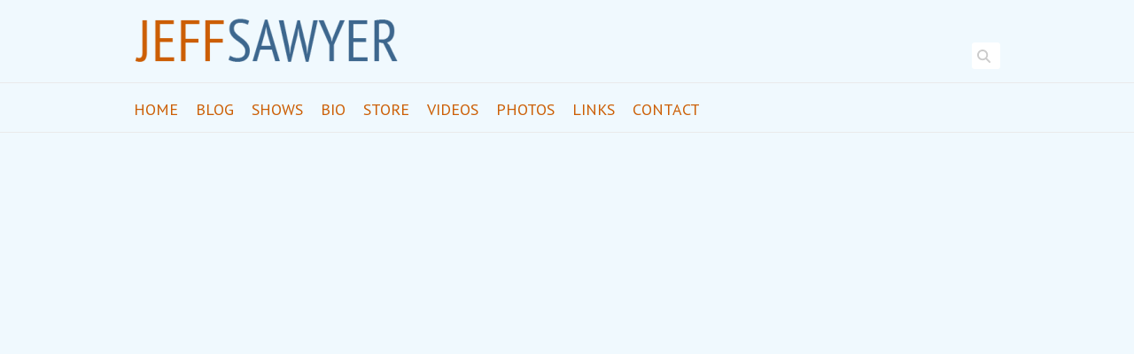

--- FILE ---
content_type: text/html; charset=UTF-8
request_url: https://www.jeffsawyer.com/?ms_song=the-eternal-optimist
body_size: 14016
content:

<!DOCTYPE html>
<html lang="en-US">
<head>

		<meta charset="UTF-8" />
	<meta name="viewport" content="width=device-width">
	<link rel="profile" href="http://gmpg.org/xfn/11" />
	<link rel="pingback" href="https://www.jeffsawyer.com/xmlrpc.php" />	
<title>The Eternal Optimist &#8211; Jeff Sawyer</title>
<meta name='robots' content='max-image-preview:large' />
<link rel='dns-prefetch' href='//fonts.googleapis.com' />
<link rel="alternate" type="application/rss+xml" title="Jeff Sawyer &raquo; Feed" href="https://www.jeffsawyer.com/feed/" />
<link rel="alternate" title="oEmbed (JSON)" type="application/json+oembed" href="https://www.jeffsawyer.com/wp-json/oembed/1.0/embed?url=https%3A%2F%2Fwww.jeffsawyer.com%2F%3Fms_song%3Dthe-eternal-optimist" />
<link rel="alternate" title="oEmbed (XML)" type="text/xml+oembed" href="https://www.jeffsawyer.com/wp-json/oembed/1.0/embed?url=https%3A%2F%2Fwww.jeffsawyer.com%2F%3Fms_song%3Dthe-eternal-optimist&#038;format=xml" />
<style id='wp-img-auto-sizes-contain-inline-css' type='text/css'>
img:is([sizes=auto i],[sizes^="auto," i]){contain-intrinsic-size:3000px 1500px}
/*# sourceURL=wp-img-auto-sizes-contain-inline-css */
</style>
<style id='wp-emoji-styles-inline-css' type='text/css'>

	img.wp-smiley, img.emoji {
		display: inline !important;
		border: none !important;
		box-shadow: none !important;
		height: 1em !important;
		width: 1em !important;
		margin: 0 0.07em !important;
		vertical-align: -0.1em !important;
		background: none !important;
		padding: 0 !important;
	}
/*# sourceURL=wp-emoji-styles-inline-css */
</style>
<style id='wp-block-library-inline-css' type='text/css'>
:root{--wp-block-synced-color:#7a00df;--wp-block-synced-color--rgb:122,0,223;--wp-bound-block-color:var(--wp-block-synced-color);--wp-editor-canvas-background:#ddd;--wp-admin-theme-color:#007cba;--wp-admin-theme-color--rgb:0,124,186;--wp-admin-theme-color-darker-10:#006ba1;--wp-admin-theme-color-darker-10--rgb:0,107,160.5;--wp-admin-theme-color-darker-20:#005a87;--wp-admin-theme-color-darker-20--rgb:0,90,135;--wp-admin-border-width-focus:2px}@media (min-resolution:192dpi){:root{--wp-admin-border-width-focus:1.5px}}.wp-element-button{cursor:pointer}:root .has-very-light-gray-background-color{background-color:#eee}:root .has-very-dark-gray-background-color{background-color:#313131}:root .has-very-light-gray-color{color:#eee}:root .has-very-dark-gray-color{color:#313131}:root .has-vivid-green-cyan-to-vivid-cyan-blue-gradient-background{background:linear-gradient(135deg,#00d084,#0693e3)}:root .has-purple-crush-gradient-background{background:linear-gradient(135deg,#34e2e4,#4721fb 50%,#ab1dfe)}:root .has-hazy-dawn-gradient-background{background:linear-gradient(135deg,#faaca8,#dad0ec)}:root .has-subdued-olive-gradient-background{background:linear-gradient(135deg,#fafae1,#67a671)}:root .has-atomic-cream-gradient-background{background:linear-gradient(135deg,#fdd79a,#004a59)}:root .has-nightshade-gradient-background{background:linear-gradient(135deg,#330968,#31cdcf)}:root .has-midnight-gradient-background{background:linear-gradient(135deg,#020381,#2874fc)}:root{--wp--preset--font-size--normal:16px;--wp--preset--font-size--huge:42px}.has-regular-font-size{font-size:1em}.has-larger-font-size{font-size:2.625em}.has-normal-font-size{font-size:var(--wp--preset--font-size--normal)}.has-huge-font-size{font-size:var(--wp--preset--font-size--huge)}.has-text-align-center{text-align:center}.has-text-align-left{text-align:left}.has-text-align-right{text-align:right}.has-fit-text{white-space:nowrap!important}#end-resizable-editor-section{display:none}.aligncenter{clear:both}.items-justified-left{justify-content:flex-start}.items-justified-center{justify-content:center}.items-justified-right{justify-content:flex-end}.items-justified-space-between{justify-content:space-between}.screen-reader-text{border:0;clip-path:inset(50%);height:1px;margin:-1px;overflow:hidden;padding:0;position:absolute;width:1px;word-wrap:normal!important}.screen-reader-text:focus{background-color:#ddd;clip-path:none;color:#444;display:block;font-size:1em;height:auto;left:5px;line-height:normal;padding:15px 23px 14px;text-decoration:none;top:5px;width:auto;z-index:100000}html :where(.has-border-color){border-style:solid}html :where([style*=border-top-color]){border-top-style:solid}html :where([style*=border-right-color]){border-right-style:solid}html :where([style*=border-bottom-color]){border-bottom-style:solid}html :where([style*=border-left-color]){border-left-style:solid}html :where([style*=border-width]){border-style:solid}html :where([style*=border-top-width]){border-top-style:solid}html :where([style*=border-right-width]){border-right-style:solid}html :where([style*=border-bottom-width]){border-bottom-style:solid}html :where([style*=border-left-width]){border-left-style:solid}html :where(img[class*=wp-image-]){height:auto;max-width:100%}:where(figure){margin:0 0 1em}html :where(.is-position-sticky){--wp-admin--admin-bar--position-offset:var(--wp-admin--admin-bar--height,0px)}@media screen and (max-width:600px){html :where(.is-position-sticky){--wp-admin--admin-bar--position-offset:0px}}

/*# sourceURL=wp-block-library-inline-css */
</style>
<style id='classic-theme-styles-inline-css' type='text/css'>
/*! This file is auto-generated */
.wp-block-button__link{color:#fff;background-color:#32373c;border-radius:9999px;box-shadow:none;text-decoration:none;padding:calc(.667em + 2px) calc(1.333em + 2px);font-size:1.125em}.wp-block-file__button{background:#32373c;color:#fff;text-decoration:none}
/*# sourceURL=/wp-includes/css/classic-themes.min.css */
</style>
<link rel='stylesheet' id='attitude_style-css' href='https://www.jeffsawyer.com/wp-content/themes/attitude/style.css?ver=6.9' type='text/css' media='all' />
<link rel='stylesheet' id='attitude-font-awesome-css' href='https://www.jeffsawyer.com/wp-content/themes/attitude/font-awesome/css/all.min.css?ver=6.9' type='text/css' media='all' />
<link rel='stylesheet' id='google_fonts-css' href='//fonts.googleapis.com/css?family=PT+Sans%7CPhilosopher&#038;ver=6.9' type='text/css' media='all' />
<link rel='stylesheet' id='ms-mediacore-style-css' href='https://www.jeffsawyer.com/wp-content/plugins/music-store/ms-styles/mediaelementplayer.min.css?ver=6.9' type='text/css' media='all' />
<link rel='stylesheet' id='ms-mediacore-skin-style-css' href='https://www.jeffsawyer.com/wp-content/plugins/music-store/ms-styles/mejs-skins.css?ver=6.9' type='text/css' media='all' />
<link rel='stylesheet' id='ms-style-css' href='https://www.jeffsawyer.com/wp-content/plugins/music-store/ms-styles/ms-public.css?ver=6.9' type='text/css' media='all' />
<script type="text/javascript" src="https://www.jeffsawyer.com/wp-includes/js/jquery/jquery.min.js?ver=3.7.1" id="jquery-core-js"></script>
<script type="text/javascript" src="https://www.jeffsawyer.com/wp-includes/js/jquery/jquery-migrate.min.js?ver=3.4.1" id="jquery-migrate-js"></script>
<script type="text/javascript" src="https://www.jeffsawyer.com/wp-content/themes/attitude/library/js/scripts.js?ver=6.9" id="attitude-scripts-js"></script>
<script type="text/javascript" src="https://www.jeffsawyer.com/wp-content/themes/attitude/library/js/backtotop.js?ver=6.9" id="backtotop-js"></script>
<script type="text/javascript" src="https://www.jeffsawyer.com/wp-content/plugins/music-store/ms-script/mediaelement-and-player.min.js?ver=6.9" id="ms-mediacore-script-js"></script>
<script type="text/javascript" id="ms-media-script-js-extra">
/* <![CDATA[ */
var ms_global = {"url":"https://www.jeffsawyer.com/wp-content/plugins/music-store","hurl":"https://www.jeffsawyer.com/","scurl":"https://www.jeffsawyer.com/ms-shopping-cart/?ms-action=viewshoppingcart","play_all":"0","price_under_minimum":""};
//# sourceURL=ms-media-script-js-extra
/* ]]> */
</script>
<script type="text/javascript" src="https://www.jeffsawyer.com/wp-content/plugins/music-store/ms-script/codepeople-plugins.js?ver=pro" id="ms-media-script-js"></script>
<link rel="https://api.w.org/" href="https://www.jeffsawyer.com/wp-json/" /><link rel="EditURI" type="application/rsd+xml" title="RSD" href="https://www.jeffsawyer.com/xmlrpc.php?rsd" />
<meta name="generator" content="WordPress 6.9" />
<link rel="canonical" href="https://www.jeffsawyer.com/?ms_song=the-eternal-optimist" />
<link rel='shortlink' href='https://www.jeffsawyer.com/?p=262' />
<!-- Jeff Sawyer Custom CSS Styles -->
<style type="text/css" media="screen">
p {
    font-size: larger;
}

#site-logo {
    margin-top: 10px;
}

.hgroup-wrap {
	padding-top: 10px;
	padding-bottom: 10px;
}

#eo_event_list_widget-2 li, #recent-posts-3 li {
    font-size: larger;
}

#access a {
    font-size: 18px;
    color: #cc5e04;
}

.featured-text {
    text-align: left;
    right: auto;
    left: 50%;
    margin-left: -500px;
}

.featured-text .featured-title {
    float: left;
}

.featured-text .featured-content {
    float: left;
    clear: left;
}

.entry-meta-bar {
    display: none;
}

.wrapper {
    background-color: #f0f9fe;
}

section#eo_event_list_widget-2, section#recent-posts-3, section.widget_advanced-featured-page-widget {
    width: 50%;
    float: left;
}

#primary {
    width: 100%;
}

#primary li {
    font-size: larger;
}

#venue-map {
    width: 300px;
    clear: both;
}

.eo-event-meta {
    font-size: larger;
}

.slogan-wrap, .featured-text .featured-title, #controllers a.active {
    background-color: #3d678e;
}

#controllers a.active, #access ul li.current-menu-item a, #access ul li:hover > a {
    color: #3d678e;
}

a {
    color: #3d678e;
}

div.page-title-wrap {
    display: none;
}

#access select {
    background: url(images/responsive-menu-bg.png) right center no-repeat;
}

article.featured-text {
    display: none;
}

@media screen and (max-width: 480px) {
    .music-store-song .right-column.single, .music-store-collection .right-column.single {
        clear: both;
        width: 100%;
    }

    .music-store-collection .right-column.single {
        padding-top: 5px;
    }

    #venue-map {
        width: 100%;
    }

    section#eo_event_list_widget-2, section#recent-posts-3, section.widget_advanced-featured-page-widget {
        width: 100%;
        float: left;
    }
}
</style>
<!-- Jeff Sawyer Custom CSS Styles -->
<style type="text/css" media="screen">
body { background-image: none; }
</style>
<meta property="og:image" content="http://www.jeffsawyer.com/wp-content/uploads/2013/12/wellspring.jpg" /><meta property="og:title" content="The Eternal Optimist" /><meta property="article:author" content="Jeff Sawyer" /><meta property="og:url" content="https://www.jeffsawyer.com/?ms_song=the-eternal-optimist" /><meta property="og:type" content="song" /><style type="text/css" id="custom-background-css">
body.custom-background { background-color: #f0f9fe; }
</style>
	
</head>

<body class="wp-singular ms_song-template-default single single-ms_song postid-262 custom-background wp-theme-attitude full-width-template wide-layout">
		
	<div class="wrapper">
				<header id="branding" >
				
	<div class="container clearfix">
		<div class="hgroup-wrap clearfix">
			<section class="hgroup-right">
			
			<div class="social-profiles clearfix">
				<ul>
			</ul>
			</div><!-- .social-profiles -->	<form action="https://www.jeffsawyer.com/" class="searchform clearfix" method="get">
		<label class="assistive-text" for="s">Search</label>
		<input type="text" placeholder="Search" class="s field" name="s">
	</form><!-- .searchform -->
				<button class="menu-toggle">Responsive Menu</button>
			</section><!-- .hgroup-right -->	
				<hgroup id="site-logo" class="clearfix">
																		<h2 id="site-title"> 
								<a href="https://www.jeffsawyer.com/" title="Jeff Sawyer" rel="home">
									<img src="http://www.jeffsawyer.com/wp-content/uploads/2013/12/HeaderImage-300x52.png" alt="Jeff Sawyer">
								</a>
							</h2>
												
				</hgroup><!-- #site-logo -->
			
		</div><!-- .hgroup-wrap -->
	</div><!-- .container -->	
		
	<nav id="access" class="clearfix">
					<div class="container clearfix"><ul class="root"><li id="menu-item-74" class="menu-item menu-item-type-post_type menu-item-object-page menu-item-home menu-item-74"><a href="https://www.jeffsawyer.com/">Home</a></li>
<li id="menu-item-137" class="menu-item menu-item-type-post_type menu-item-object-page menu-item-137"><a href="https://www.jeffsawyer.com/news/">Blog</a></li>
<li id="menu-item-140" class="menu-item menu-item-type-post_type menu-item-object-page menu-item-140"><a href="https://www.jeffsawyer.com/shows/">Shows</a></li>
<li id="menu-item-79" class="menu-item menu-item-type-post_type menu-item-object-page menu-item-79"><a href="https://www.jeffsawyer.com/bio/">Bio</a></li>
<li id="menu-item-78" class="menu-item menu-item-type-post_type menu-item-object-page menu-item-78"><a href="https://www.jeffsawyer.com/music-store/">Store</a></li>
<li id="menu-item-121" class="menu-item menu-item-type-post_type menu-item-object-page menu-item-121"><a href="https://www.jeffsawyer.com/videos/">Videos</a></li>
<li id="menu-item-162" class="menu-item menu-item-type-post_type menu-item-object-page menu-item-162"><a href="https://www.jeffsawyer.com/photos/">Photos</a></li>
<li id="menu-item-215" class="menu-item menu-item-type-post_type menu-item-object-page menu-item-215"><a href="https://www.jeffsawyer.com/links/">Links</a></li>
<li id="menu-item-193" class="menu-item menu-item-type-post_type menu-item-object-page menu-item-193"><a href="https://www.jeffsawyer.com/contact/">Contact</a></li>
</ul></div><!-- .container -->
					</nav><!-- #access --> 		
				</header>
		
				<div id="main" class="container clearfix">

<div id="container">
	

<div id="content">	<section id="post-262" class="post-262 ms_song type-ms_song status-publish hentry ms_artist-jeff-sawyer ms_album-without-shores">
		<article>

			
			<header class="entry-header">
    			<h1 class="entry-title">
    				The Eternal Optimist    			</h1><!-- .entry-title -->
  			</header>

  			
  			
  			<div class="entry-content clearfix">
    			

--- FILE ---
content_type: text/css
request_url: https://www.jeffsawyer.com/wp-content/plugins/music-store/ms-styles/ms-public.css?ver=6.9
body_size: 13799
content:
.music-store-song a,
.music-store-collection a,
.music-store-pagination a{
	box-shadow: none !important;
}

.music-store-pagination{text-align:center;position:relative;clear:both;}
.music-store-pagination .page-link{margin:0 5px;display:inline;}
.music-store-pagination .page-selected{font-weight:bold;}

.music-store-item {float:left;}
.music-store-items{position:relative;clear:both;padding-top:10px;}

.music-store-header{width:100%;position:relative;clear:both;margin-bottom:10px;padding:0;}
.music-store-filters{ /*white-space:nowrap;*/ float:left; margin-bottom: 5px; }
.music-store-header .music-store-filters span{display:inline-block; padding-right: 5px;}
.music-store-ordering{float:right;}

.music-store-collection .collection-cover,
.music-store-song .song-cover{width:150px; max-height:150px; margin-bottom:5px; overflow:hidden; }

.music-store-song .song-cover.single,
.music-store-collection .collection-cover.single{width:250px;height:auto;max-height:none;}

.music-store-collection .collection-cover img,
.music-store-song .song-cover img{width:100%;}

.song-icon, .collection-icon{display:inline-block;color:#FFFFFF;padding-left:5px;padding-right:5px;font-weight:bold;font-family:Arial, 'Helvetica Neue', Helvetica, sans-serif;text-transform: uppercase;}
.song-icon{background-color:#0081D7;} 
.collection-icon{background-color:#FF0084;}

/** COLUMNS ON MULTIPLE PAGES **/
.music-store-song .left-column,
.music-store-collection .left-column{float:left; width:150px;}
.music-store-song .right-column,
.music-store-collection .right-column{	float:left; padding-left:10px; width:-moz-calc(100% - 160px); width:-webkit-calc(100% - 160px);	width:calc(100% - 160px);}

/** COLUMNS ON SINGLE PAGES **/

.ms_collection  .entry-title,
.ms_song  .entry-title{display:none;}
.music-store-song .left-column.single,
.music-store-collection .left-column.single{float:left; width: 250px;}
.music-store-song .right-column.single,
.music-store-collection .right-column.single{	float:left; padding-left:10px; width:-moz-calc(100% - 260px); width:-webkit-calc(100% - 260px);	width:calc(100% - 260px);}

.music-store-collection .collection-title,
.music-store-song .song-title{font-weight:bold;}

.music-store-song .song-title.single,
.music-store-collection .collection-title.single{font-weight:normal; font-size:1.7em;}

.music-store-song  .ms-player .mejs-container,
.music-store-collection  .ms-player .mejs-container{ margin:0; display:block !important; }
.ms-player{overflow:hidden;}

.music-store-song  .ms-player.single{margin-bottom:10px;}

.music-store-song  .ms-player.single.mejs-ted{height:65px;position:relative;}
.music-store-song  .ms-player.single.mejs-wmp{height:65px;position:relative;background-color:rgba(0,0,0,0.8);border-radius:10px;}

/*** MIDI PLAYERS ***/
.ms-player .midiPlayer,
.ms-player .midiPlayer span{ display:block; border: 0; text-decoration:none; color:transparent !important; outline-color: transparent !important; float:right;}

.ms-player.mejs-classic .midiPlay,
.ms-player.mejs-classic .midiStop{ background: rgba(0,0,0,0.9); overflow: hidden;  height: 30px; width: 26px;}
.ms-player.mejs-classic .midiPlay span,
.ms-player.mejs-classic .midiStop span{ height: 16px; width: 16px; margin:7px 5px; background: transparent url(controls.svg) no-repeat;}
.ms-player.mejs-classic .midiStop span{ background-position: 0 -16px; }

.ms-player.mejs-ted .midiPlay,
.ms-player.mejs-ted .midiStop{ overflow: hidden; }
.ms-player.mejs-ted .midiPlay span,
.ms-player.mejs-ted .midiStop span{ height: 28px; width: 49px; background: url(controls-ted.png) no-repeat -50px -23px;}
.ms-player.mejs-ted .midiStop span{ background-position: 0 -23px; }

.ms-player.mejs-wmp .midiPlay,
.ms-player.mejs-wmp .midiStop{ overflow: hidden; }
.ms-player.mejs-wmp .midiPlay span,
.ms-player.mejs-wmp .midiStop span{ height: 40px; width: 40px; background: url(controls-wmp.png) no-repeat 0 0;}
.ms-player.mejs-wmp .midiStop span{ background-position: 0 -40px; }
/*** END MIDI PLAYERS ***/

.music-store-song  .ms-player.multiple,
.music-store-collection  .ms-player.multiple{width:25px;position:relative;float:left;margin-right:5px;overflow:hidden;}
.music-store-collection  .tracks{padding: 0; margin: 0; border: 0; table-layout:auto;}
.music-store-collection  .track{height:30px;border-top: 0; border-bottom:1px solid #E0DADF;padding:0;margin:0;}
.music-store-collection  .track td{padding:0;margin:0;border:0;vertical-align:middle;}
.music-store-collection  .track:last-child{border-bottom:0;}
.music-store-collection  .track  .ms-player{}
.music-store-collection  .track-title{ width:100%;}
.music-store-collection  td.track-price{font-weight:bold;white-space:nowrap;width:1%;padding: 0 10px;}
.music-store-collection  .track-button{ width:1%;white-space:nowrap;}


.music-store-song  .ms-player.multiple.mejs-wmp,
.music-store-song  .ms-player.multiple.mejs-wmp div,
.music-store-collection  .ms-player.multiple.mejs-wmp div,
.music-store-collection  .ms-player.multiple.mejs-wmp{width:40px;height:40px;}
.music-store-collection  .mejs-wmp .track-title{line-height:40px;}

.music-store-song  .ms-player.multiple.mejs-ted,
.music-store-collection  .ms-player.multiple.mejs-ted{width:49px;height:28px;}
.music-store-collection  .track.mejs-ted{height:28px;}
.music-store-collection  .track.mejs-ted .mejs-controls{height:28px;}
.music-store-collection  .mejs-ted .track-title{line-height:28px;}

.music-store-collection .label,
.music-store-song .label{font-weight:normal; font-style:italic;}

.music-store-collection .collection-artist ul,
.music-store-collection .collection-genre ul,
.music-store-song .song-artist ul,
.music-store-song .song-album ul,
.music-store-song .song-genre ul{padding:0; margin:0;clear:both;}

.music-store-collection .collection-artist li,
.music-store-collection .collection-genre li,
.music-store-song .song-artist li,
.music-store-song .song-album li,
.music-store-song .song-genre li{padding:0; margin:0 5px 0 0; display:inline-block;font-size:90%;}

.music-store-collection .collection-artist li .arrow,
.music-store-collection .collection-genre li .arrow,
.music-store-song .song-artist li .arrow,
.music-store-song .song-album li .arrow,
.music-store-song .song-genre li .arrow{color: #E47911; font-size: 120%; font-weight: bold; margin-right: 0.2em;}

.music-store-collection a,
.music-store-song a{text-decoration:none;}

.music-store-collection .collection-price,
.music-store-song .song-price{color: #990000; text-transform:lowercase;}

.music-store-song .song-price.single,
.music-store-collection .collection-price.single{font-size:0.75em;color: #333;display:inline-block;background-color:#EFEFEF;padding:0 10px;-webkit-border-radius: 10px; -moz-border-radius: 10px; border-radius: 10px; text-shadow: 1px 1px #FFF;}

.music-store-song .song-price.single.invalid,
.music-store-collection .collection-price.single.invalid{color: #DDD;display:inline-block;text-decoration:line-through;}

.music-store-song .song-price.invalid,
.music-store-collection .collection-price.invalid{color: #DDD;display:inline-block;text-decoration:line-through;padding-right:10px;}

.ms-store-total{font-weight:bold;}
.ms-store-total.invalid{color:#DDDDDD;text-decoration:line-through;padding-right:10px;}

.music-store-discount-promotion,
.collection-discount-promotion,
.song-discount-promotion{font-style:italic;padding:0 10px;color: #E47911;}
.music-store-discount-promotion div:before,
.collection-discount-promotion:before,
.song-discount-promotion:before {display: block;color: #E47911;font-size: 120%;font-weight: bold;content: open-quote;content: '"';height: 1px;position:relative;margin-left:-10px;}
.music-store-discount-promotion div:after,
.collection-discount-promotion:after,
.song-discount-promotion:after{color: #E47911;font-size: 120%;font-weight: bold;content: open-quote;content: '"';height: 1px;position:relative;}

.music-store-discount-promotion h2{margin:0;}
.music-store-discount-promotion{color:inherit;}
.music-store-discount-promotion div:before,
.music-store-discount-promotion div:after{color:inherit;}

.music-store-song .song-info,
.music-store-collection .collection-info{text-align:right;}

.explain-text{font-style:italic;font-size:0.9em;}

.ms_song .entry-header,
.ms_collection .entry-header{display:none;}

.music-store-tabs{list-style: none outside none;margin: 0 0 1.618em;overflow: hidden;padding: 0 0 0 1em;position: relative;}
.music-store-tabs:before{border-bottom: 1px solid #E0DADF;bottom: 0;content: " ";left: 0;position: absolute;width: 100%;z-index: 1;}
.music-store-tabs li{
    overflow-x:visible !important;
    overflow-y:visible !important;
	background: #f7f6f7;
	background: url([data-uri]);
	background: -moz-linear-gradient(top, #f7f6f7 0%, #e0dadf 100%);
	background: -webkit-gradient(linear, left top, left bottom, color-stop(0%,#f7f6f7), color-stop(100%,#e0dadf));
	background: -webkit-linear-gradient(top, #f7f6f7 0%,#e0dadf 100%);
	background: -o-linear-gradient(top, #f7f6f7 0%,#e0dadf 100%);
	background: -ms-linear-gradient(top, #f7f6f7 0%,#e0dadf 100%);
	background: linear-gradient(to bottom, #f7f6f7 0%,#e0dadf 100%);
	filter: progid:DXImageTransform.Microsoft.gradient( startColorstr='#f7f6f7', endColorstr='#e0dadf',GradientType=0 );
	border: 1px solid #E0DADF;border-top-left-radius: 4px;border-top-right-radius: 4px;box-shadow: 0 3px 3px rgba(0, 0, 0, 0.2), 0 1px 0 rgba(255, 255, 255, 0.6) inset;display: inline-block;margin: 0 -5px;padding: 0 1em;position: relative;z-index: 0;cursor:pointer;}
.music-store-tabs li:after{border-bottom-left-radius: 4px;box-shadow: -2px 2px 0 #E0DADF;right: -6px !important;bottom: -2px !important;border: 1px solid #E0DADF;border-width: 0px 0px 1px 1px;content: " ";height: 5px;position: absolute;width: 5px;}
.music-store-tabs li:before{border-bottom-right-radius: 4px;box-shadow: 2px 2px 0 #E0DADF;left: -6px !important;bottom: -2px !important;border: 1px solid #E0DADF;border-width: 0 1px 1px 0;content: " ";height: 5px;position: absolute;width: 5px;}
.music-store-tabs li.active-tab {background: none repeat scroll 0 0 #FFFFFF;border-bottom-color: #FFFFFF;z-index: 2; box-shadow:none;}	
.music-store-tabs li.active-tab:after {box-shadow: -2px 2px 0 #FFFFFF;}
.music-store-tabs li.active-tab:before {box-shadow: 2px 2px 0 #FFFFFF;}
.music-store-tabs-container{display:none;}
.music-store-tabs-container.active-tab{display:block;}

.music-store-sales-counter{text-align:center;}
.clear {clear: both;}

.ms-shopping-cart{width:128px; height:51px; cursor:pointer;background:url(../paypal_buttons/shopping_cart/button_g.png) no-repeat 0 0; text-align:right;line-height:50px;font-weight:bold;float:right;margin-bottom:10px;}
.ms-shopping-cart-text{margin-right:10px;padding-left:50px;white-space:nowrap;}
.ms-shopping-cart-message{font-size:0.7em;margin-top:20px;clear:both;}
.fb_iframe_widget_lift{ max-width:auto; }
.buy-now-btn,
.view-cart-btn,
.shopping-cart-btn{border:0;max-width:none;width:auto;}
#ms-shopping-cart-thumbnail{width:100px;max-width:100px;height:auto;}

.music-store-error-mssg{ border: 1px solid #FF0000; color: #FF0000; text-align:center; width:100%; }
.music-store-error-mssg ul{ list-style:none; }

@media screen and (max-width:600px) {
	.music-store-item {clear:both;margin-bottom:20px;}
    .music-store-header{min-width:0;}
	.music-store-filters{white-space:normal;}
	.music-store-header span{ display: inline-block;clear:both;float:left;}
	.music-store-ordering{float:left;}
	.music-store-song .left-column,
	.music-store-collection .left-column{width:100%;clear:both;}
	.music-store-song .right-column.single,
	.music-store-collection .right-column.single{float:left; padding-left:0; width:100%;}
	.music-store-collection .collection-cover,
	.music-store-song .song-cover{width:100%;max-height:none;}
}

/** COOKIES **/

#ms_accept_cookie{ position: fixed; left: 0; bottom: 0; width: 100%; background: rgba( 0, 0, 0, 0.8); color: #FFF; z-index: 9999; padding: 10px; text-align:center; height:30px; line-height: 36px; }
#ms_accept_cookie input{ margin:0 0 0 5px; }

.music-store-collection .ms-player .mejs-offscreen,
.music-store-song .ms-player .mejs-offscreen{display:none;}

.ms-shopping-cart-list{ display:table; width:100%; margin-bottom:20px;}
.ms-shopping-cart-row  { display:table-row; position:relative; margin-bottom:5px;}
.ms-shopping-cart-row div{ display:table-cell; }
.ms-shopping-cart-row div:nth-child(1){ width:15%; }
.ms-shopping-cart-row div:nth-child(2){ padding-left:10px; width:50%; }
.ms-shopping-cart-row div:nth-child(3){ padding-left:5px; padding-right:5px; }

.ms-shopping-cart-resume div{display:inline-block; float:left;margin-right:10px;margin-bottom:10px;}
.ms-shopping-cart-resume span{display:inline-block;}
.ms-shopping-cart-resume input{width:auto;}

.music-store-song input[ type=image ],
.music-store-collection input[ type=image ],
.song-payment-buttons input,
.collection-payment-buttons input{background:transparent;}

.music-store-filtering-result{ padding-left: 5px; border-top:1px solid rgba(51, 51, 51, 0.1); border-bottom:1px solid rgba(51, 51, 51, 0.1); width:100%; }

.song-popularity,.collection-popularity{clear:both;}

--- FILE ---
content_type: application/javascript
request_url: https://www.jeffsawyer.com/wp-content/plugins/music-store/ms-script/codepeople-plugins.js?ver=pro
body_size: 11675
content:
jQuery( function($){
	
	//------------------------ PRIVATE FUNCTIONS ------------------------
	
	/**
	 * Get the product price based on the type of purchase
	 */
	function _getCorrespondingPrice( id )
	{
		var s = $( '.ms-variable-price-box.product_'+id );
		
		if( s.length )
		{
			var recommended = parseFloat(s.data( 'recommended' )),
				value 		= parseFloat(s.val().replace(/[^\d\.]/g, ''));
			
			if( false && (isNaN(value) || value < recommended) )
			{
				alert( ms_global[ 'price_under_minimum' ] );
			}
			else
			{
				return value;
			}	
		}
		else
		{
			s = $( 'input[name="price_selected'+id+'"]:checked' );
			if( s.length )
			{
				return s.val();
			}	
		}	
		return 'standard';
	};
	
	/**
	 * Get the screen width
	 */ 
	function _getWidth()
	{
		var myWidth = 0;
		if( typeof( window.innerWidth ) == 'number' ) {
			//Non-IE
			myWidth = window.innerWidth;
		} else if( document.documentElement && document.documentElement.clientWidth ) {
			//IE 6+ in 'standards compliant mode'
			myWidth = document.documentElement.clientWidth;
		} else if( document.body && document.body.clientWidth ) {
			//IE 4 compatible
			myWidth = document.body.clientWidth;
		}
		
		 if( typeof window.devicePixelRatio != 'undefined' && window.devicePixelRatio ) myWidth = myWidth/window.devicePixelRatio;    
		return ( typeof screen != 'undefined' ) ? Math.min( screen.width, myWidth ) : myWidth;
	};
	
	/**
	 * Increase the product's popularity
	 */
	function _increasePopularity( e )
	{
		var id = e.attr( 'data-product' );
		if( typeof id != 'undefined' )
		{	
			var url = ( ms_global && ms_global['hurl'] ) ? ms_global['hurl'] : '/';
			$.post( url, { 'ms-action': 'popularity', 'id' : id });
		}	
	};
	
	/**
	 * Play next player
	 */
	function _playNext( playerNumber )
	{
		if( playerNumber+1 < player_counter )
		{
			var toPlay = playerNumber+1;
			if( players[ toPlay ] instanceof jQuery && players[ toPlay ].is( 'a' ) ) players[ toPlay ].click();
			else players[ toPlay ].play();
		}	
	};
	//------------------------ PUBLIC FUNCTIONS ------------------------
	
	/**
	 * Message about the cookies
	 */
	window['ms_cookie_policy'] = function( accept ){
		$.getJSON( ( ( ms_global && ms_global['hurl'] ) ? ms_global['hurl'] : '/' ) + '?ms-action=cookie&accept=' + ( ( accept ) ? 1 : 0 ), function( data ){
			if(data['error'] != undefined){
				alert(data['error']);
			}else{
				$( '#ms_accept_cookie' ).hide();
			}    
		} );
	};
	
	/**
	 * Fade the add to cart button
	 */
	window['ms_add_cart'] = function(e, id){
        $(e).fadeTo('fast', 0.5);
	};
    
	/**
	 * Get the correct price based on the type of purchase
	 * standard or exclusive
	 */
	window['ms_buy_now'] = function(e, id){
		var price = _getCorrespondingPrice( id ),
			f 	  = $( e ).closest( 'form' );
			
		f.find( '[name="product_price"]' ).remove();
		if( price !== false )
		{	
			f.append( '<input type="hidden" name="product_price" value="'+(new String(price)).replace( /['"]/g, '') +'" />' );
			return true;
		}
		return false;
	};
	
	/**
	 * Countdown in the download page
	 */
	window['music_store_counting'] = function()
    {
        var loc = document.location.href;
        document.getElementById( "music_store_error_mssg" ).innerHTML = timeout_text+' '+timeout_counter;
        if( timeout_counter == 0 )
        {
            document.location = loc+( ( loc.indexOf( '?' ) == -1 ) ? '?' : '&' )+'timeout=1';    
        }
        else
        {
            timeout_counter--;
            setTimeout( music_store_counting, 1000 );
        }    
    };
	
	//------------------------ MAIN CODE ------------------------
	var min_screen_width = 640,
	
		// Players
		loadMidiClass = false,
		players = [],
		player_counter = 0,
		s = $('.ms-player.single audio'),
		m = $('.ms-player.multiple audio'),
		c = {
				iPadUseNativeControls: false,
				iPhoneUseNativeControls: false,
				success: function( media, dom ){
					media.addEventListener( 'timeupdate', function( e ){
						if( !isNaN( this.currentTime ) && !isNaN( this.duration ) && this.src.indexOf( 'ms-action=secure' ) != -1 )
						{
							if( this.duration - this.currentTime < 4 )
							{
								this.setVolume( this.volume - this.volume / 3 );
							}
							else
							{
								if( typeof this[ 'bkVolume' ] == 'undefined' ) this[ 'bkVolume' ] = this.volume;
								this.setVolume( this.bkVolume );
							}	
							
						}
					});
					media.addEventListener( 'volumechange', function( e ){
						if( !isNaN( this.currentTime ) && !isNaN( this.duration ) && this.src.indexOf( 'ms-action=secure' ) != -1 )
						{
							if( ( this.duration - this.currentTime > 4 ) && this.currentTime )  this[ 'bkVolume' ] = this.volume;
						}
					});
					
					media.addEventListener( 'ended', function( e ){
						if( 
							ms_global && ms_global[ 'play_all' ]*1
						)
						{
							var playerNumber = $(this).attr('playerNumber')*1;
							_playNext( playerNumber );
						}
					});
				}
			};
	
	s.each(function(){
		var e 	= $(this),
			src = e.find( 'source' ).attr( 'src' );
			
		if( /\.mid$/i.test( src ) )
		{
			var replacement = $( '<a href="#" data-href="'+src+'" class="midiPlayer midiPlay" data-product="'+e.attr( 'data-product' )+'"><span></span></a>' );
			e.replaceWith( replacement );
			e = replacement;
			e.closest( '.ms-player' ).css( 'background', 'transparent' );
			players[ player_counter ] = e;
			loadMidiClass = true;
		}	
		else
		{
			c['audioVolume'] = 'vertical';
			players[ player_counter ] = new MediaElementPlayer(e, c);
		}	
		e.attr('playerNumber', player_counter);
		player_counter++;
	});
	
	
	m.each(function(){
		var e = $(this),
			src = e.find( 'source' ).attr( 'src' );
		
		if( /\.mid$/i.test( src ) )
		{
			var replacement = $( '<a href="#" data-href="'+src+'" class="midiPlayer midiPlay" data-product="'+e.attr( 'data-product' )+'"><span></span></a>' );
			e.replaceWith( replacement );
			e = replacement;
			players[ player_counter ] = e;
			loadMidiClass = true;
		}	
		else
		{
			c['features'] = ['playpause'];
			players[ player_counter ] = new MediaElementPlayer(e, c);
		}	
		e.attr('playerNumber', player_counter);
		player_counter++;
	});
	
	if( loadMidiClass )
	{
		$( 'body' ).append( '<script type="text/javascript" src="//www.midijs.net/lib/midi.js"></script>' );
		var MIDIjs_counter = 10,
			checkMIDIjsObj = setInterval( 
				function()
				{ 
					MIDIjs_counter--;
					if( MIDIjs_counter < 0 ) clearInterval( checkMIDIjsObj );
					else if( typeof MIDIjs != 'undefined' ) 
					{
						clearInterval( checkMIDIjsObj );
						MIDIjs.player_callback = function( evt ){  
							if( evt.time == 0 )
							{
								// Play next
								var e = $( '.midiStop' ),
									playerNumber = e.attr('playerNumber')*1;
								
								e.click();	
								_playNext( playerNumber );
							}	
						};
						
						$( document ).on( 
							'click', 
							'.midiPlay,.midiStop',
							function()
							{
								try
								{
									var e = $( this );
									if( e.hasClass( 'midiPlay' ) )
									{	
										MIDIjs.play( e.attr( 'data-href' ) );
										$( '.midiStop' ).click();
										_increasePopularity( e );
										e.attr( 'class', 'midiPlayer midiStop' );
									}
									else
									{
										e.attr( 'class', 'midiPlayer midiPlay' );
										MIDIjs.stop();
									}	
								}catch( err ){}
								
								return false;
							}
						);
					}	
				},
				1000
			);
	}	
	
	// Increase popularity
	$( 'audio' ).bind( 'play', function(){ 
		_increasePopularity( $( this ) );
	} );
	
	// Product tabs
	$('.music-store-tabs').click(function(evt){
		var m = $(this),
			t = $(evt.target);
		if( t[0].tagName == 'LI' ){
            m.find('.active-tab').removeClass('active-tab');
            t.addClass('active-tab');
            m.siblings('.music-store-tabs-container').removeClass('active-tab').eq(m.children().index(t)).addClass('active-tab');
        }    
	});
	$( '.music-store-tabs' ).find('li:first').click();
	
	// Shopping cart events
    $('.music-store-song,.music-store-collection,.view-cart-btn').bind('click', function(evt){
        var e = $(evt.target);
        if(e.hasClass('view-cart-btn') || e.parents('.view-cart-btn').length){
            document.location = ms_global['scurl'];
        }
        
        if(e.hasClass('shopping-cart-btn') || e.parents('.shopping-cart-btn').length){
			var id = e.attr( 'alt' ),
				price = _getCorrespondingPrice( id ),
				data  = { 'action' : 'add', 'product_id' : id };
			
			if( price === false ) return;
			
			data[ 'product_price' ] = price;
			
            e.fadeTo('fast', 0.5);
            $.getJSON( ( ( ms_global && ms_global['hurl'] ) ? ms_global['hurl'] : '/' ) + '?ms-action=addshoppingcart', data, function(data){
                e.fadeTo('fast', 1);
                if(data['error'] != undefined){
                    alert(data['error']);
					$( '#ms_accept_cookie' ).show();
                }else{
					try{$( '.ms-variable-price-box.product_'+id ).closest( '.song-price' ).html('');}catch( err ){}	
					try{$( '.ms-variable-price-box.product_'+id ).closest( '.track-price' ).html('');}catch( err ){}	
					
					e.unbind('click');
					e.attr('src', ms_global['url']+'/paypal_buttons/shopping_cart/button_f.gif').removeClass('shopping-cart-btn').addClass('view-cart-btn');
					
					// If it is a collection modify the buttons of all tracks
					if( e.hasClass( 'collection-btn' ) )
					{
						try{$( '.ms-variable-price-box.product_'+id ).closest( '.collection-price' ).html('');}catch( err ){}	
						var c = e.closest( '.music-store-collection' );
						if( c.length )
						{
							c.find( '.track-price' ).html('');
							c.find( '.shopping-cart-btn' ).attr('src', ms_global['url']+'/paypal_buttons/shopping_cart/button_f.gif').removeClass('shopping-cart-btn').addClass('view-cart-btn');
						}	
					}
					
                    $('.ms-sc-items-number').html(data['success']);
                }    
            });
        }
    });
    
	// Free downloads
	$( '.ms-download-link' ).click( function( evt ){ 
		var e = $( evt.target );
		if( typeof e.attr( 'data-id' ) != 'undefined' )
		{	
			evt.preventDefault();
			$.ajax(
				ms_global[ 'hurl' ],
				{
					data: { 'id': e.attr( 'data-id' ), 'ms-action': 'registerfreedownload' }
				}
			).done( 
				( function( _url ){
					return function(){ document.location.href = _url; };
				} )( $( evt.target ).attr( 'href' ) )
			);
		}	
	});
	
	
	// Check the download links
	timeout_counter = 10;
    if( $( '[id="music_store_error_mssg"]' ).length ) 
    {
        music_store_counting();
    }

	// Browser's resize of Mobile orientation
	$( window ).bind( 'orientationchange resize', function(){
		setTimeout( 
			(function( minWidth, getWidth )
			{
				return function()
				{ 
					$( '.music-store-item' ).each( function(){
						var e = $( this ),
							c = e.find( '.collection-cover,.song-cover' );
						
						if( getWidth < minWidth )
						{	
							if( c.length ) c.css( { 'height': 'auto' } );
							e.css( {'width': '100%', 'height': 'auto'} );
						}	
						else
						{	
							if( c.length ) c.css( { 'height': '' } );
							e.css( {'width': e.attr( 'data-width' ), 'height': '' } );
						}	
					} );
					if( getWidth >= minWidth && typeof ms_correct_heights != 'undefined' ) 
						ms_correct_heights();
				}
			})( min_screen_width, _getWidth() ), 
			100 
		);
	} );
	$( window ).on( 'load', function(){ $( window ).trigger( 'resize' ); } );	
});